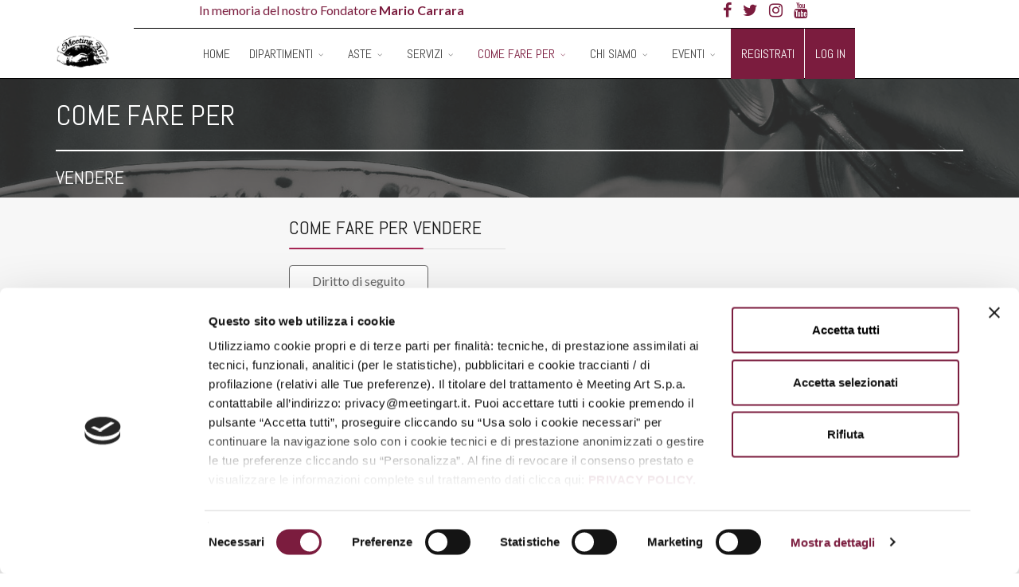

--- FILE ---
content_type: text/html; charset=utf-8
request_url: https://meetingart.it/come-fare-per/vendere.html
body_size: 66916
content:
<!DOCTYPE html>
<html xmlns="http://www.w3.org/1999/xhtml" xml:lang="it-it" lang="it-it" dir="ltr">
        <head>
     <script id="Cookiebot" src="https://consent.cookiebot.com/uc.js" data-cbid="481122dd-5ddb-4064-8181-80fe43863daa" data-blockingmode="auto" type="text/javascript"></script>


        <!-- Google tag (gtag.js) -->
        <script async src="https://www.googletagmanager.com/gtag/js?id=AW-11012101046"></script>
        
        <!-- Google GA4 (gtag.js) -->
        <script async src="https://www.googletagmanager.com/gtag/js?id=G-V4B6EQ324N"></script>
        
        
      <script>
              window.dataLayer = window.dataLayer || [];
              function gtag(){ dataLayer.push(arguments); }
            
              // Consenso predefinito negato
              gtag('consent', 'default', {
                'ad_storage': 'denied',
                'analytics_storage': 'denied',
                'functionality_storage': 'denied',
                'personalization_storage': 'denied',
                'security_storage': 'granted',
                'ad_user_data': 'denied',
                'ad_personalization': 'denied',
                'wait_for_update': 500
              });
            
              function updateConsentFromCookiebot(consent) {
                gtag('consent', 'update', {
                  'ad_storage': consent.marketing ? 'granted' : 'denied',
                  'analytics_storage': consent.statistics ? 'granted' : 'denied',
                  'functionality_storage': consent.preferences ? 'granted' : 'denied',
                  'personalization_storage': consent.preferences ? 'granted' : 'denied',
                  'security_storage': 'granted',
                  'ad_user_data': consent.marketing ? 'granted' : 'denied',
                  'ad_personalization': consent.marketing ? 'granted' : 'denied'
                });
            
                // Ora inizializza i tag Google SOLO dopo l'update
                gtag('js', new Date());
                gtag('config', 'G-V4B6EQ324N');
                gtag('config', 'AW-11012101046');
              }
            
              window.addEventListener('CookiebotOnConsentReady', function () {
                updateConsentFromCookiebot(Cookiebot.consents);
              });
            
              window.addEventListener('CookiebotOnConsentChanged', function () {
                updateConsentFromCookiebot(Cookiebot.consents);
              });
            </script>

     
      
            
        <meta http-equiv="X-UA-Compatible" content="IE=edge">
        <meta name="viewport" content="width=device-width, initial-scale=1">
            <link rel="icon" href="https://www.meetingart.it/images/favicon.ico">
        <link rel="icon" href="https://www.meetingart.it/images/favicon.png" sizes="96x96" type="image/png">

                <!-- head -->
        <base href="https://meetingart.it/come-fare-per/vendere.html" />
	<meta http-equiv="content-type" content="text/html; charset=utf-8" />
	<title>Vendere</title>
	<link href="/components/com_sppagebuilder/assets/css/font-awesome.min.css" rel="stylesheet" type="text/css" />
	<link href="/components/com_sppagebuilder/assets/css/animate.min.css" rel="stylesheet" type="text/css" />
	<link href="/components/com_sppagebuilder/assets/css/sppagebuilder.css" rel="stylesheet" type="text/css" />
	<link href="/components/com_sppagebuilder/assets/css/sppagecontainer.css" rel="stylesheet" type="text/css" />
	<link href="/components/com_sppagebuilder/assets/css/magnific-popup.css" rel="stylesheet" type="text/css" />
	<link href="/templates/meeting/sppagebuilder/addons/prettyphoto_modal/css/prettyPhoto.css" rel="stylesheet" type="text/css" />
	<link href="//fonts.googleapis.com/css?family=Lato:100,100italic,300,300italic,regular,italic,700,700italic,900,900italic&amp;subset=latin-ext" rel="stylesheet" type="text/css" />
	<link href="//fonts.googleapis.com/css?family=Abel:regular&amp;subset=latin" rel="stylesheet" type="text/css" />
	<link href="/templates/meeting/css/bootstrap.min.css" rel="stylesheet" type="text/css" />
	<link href="/templates/meeting/css/font-awesome.min.css" rel="stylesheet" type="text/css" />
	<link href="/templates/meeting/css/legacy.css" rel="stylesheet" type="text/css" />
	<link href="/templates/meeting/css/template.css" rel="stylesheet" type="text/css" />
	<link href="/templates/meeting/css/presets/preset1.css" rel="stylesheet" type="text/css" class="preset" />
	<link href="/plugins/system/helix3/assets/css/pagebuilder.css" rel="stylesheet" type="text/css" />
	<style type="text/css">
h3 {color:#7b1c3e;}.sp-page-builder .page-content #section-id-1564649837310{padding-top:3px;padding-right:0px;padding-bottom:2px;padding-left:0px;margin-top:0px;margin-right:0px;margin-bottom:0px;margin-left:0px;background-color:#6d1212;background-image:url(/images/2019/07/09/buy-sell.jpg);background-repeat:no-repeat;background-size:cover;background-attachment:scroll;background-position:0 0;}.sp-page-builder .page-content #section-id-1564649837310 > .sppb-row-overlay {background-color:rgba(58, 58, 58, 0.74)}.sp-page-builder .page-content #section-id-1564649837310 > .sppb-row-overlay {mix-blend-mode:normal;}#column-id-1564649837336{box-shadow:0 0 0 0 #fff;}#sppb-addon-1564649837337 {color:#ffffff;box-shadow:0 0 0 0 #ffffff;margin:0px 0px 0px 0px;}#sppb-addon-1564649837337 .sppb-addon-title {color:#ffffff;}@media (min-width:768px) and (max-width:991px) {#sppb-addon-1564649837337 {margin-top:0px;margin-right:0px;margin-bottom:20px;margin-left:0px;}}@media (max-width:767px) {#sppb-addon-1564649837337 {margin-top:0px;margin-right:0px;margin-bottom:10px;margin-left:0px;}}#sppb-addon-1564649837337 h3{color:#fff;}.sp-page-builder .page-content #section-id-1563545700895{padding-top:2px;padding-right:0px;padding-bottom:1px;padding-left:0px;margin-top:0px;margin-right:0px;margin-bottom:0px;margin-left:0px;background-color:#f7f7f7;}#column-id-1563545700894{box-shadow:0 0 0 0 #fff;}.sp-page-builder .page-content #section-id-1563549314803{padding:0px 0px 2px 0px;margin:0px 0px 0px 0px;}#column-id-1563549314804{box-shadow:0 0 0 0 #fff;}#sppb-addon-1563549973788 {box-shadow:0 0 0 0 #ffffff;margin:0px 0px0px;}@media (min-width:768px) and (max-width:991px) {#sppb-addon-1563549973788 {margin-top:0px;margin-right:0px;margin-bottom:20px;margin-left:0px;}}@media (max-width:767px) {#sppb-addon-1563549973788 {margin-top:0px;margin-right:0px;margin-bottom:10px;margin-left:0px;}}#column-id-1563549314809{box-shadow:0 0 0 0 #fff;}#sppb-addon-1563549487768 {box-shadow:0 0 0 0 #ffffff;margin:0px 0px 0px 0px;}@media (min-width:768px) and (max-width:991px) {#sppb-addon-1563549487768 {margin-top:0px;margin-right:0px;margin-bottom:20px;margin-left:0px;}}@media (max-width:767px) {#sppb-addon-1563549487768 {margin-top:0px;margin-right:0px;margin-bottom:10px;margin-left:0px;}}#sppb-addon-1563780457427 {box-shadow:0 0 0 0 #ffffff;margin:0px 0px 30px 0px;}@media (min-width:768px) and (max-width:991px) {#sppb-addon-1563780457427 {margin-top:0px;margin-right:0px;margin-bottom:20px;margin-left:0px;}}@media (max-width:767px) {#sppb-addon-1563780457427 {margin-top:0px;margin-right:0px;margin-bottom:10px;margin-left:0px;}}#sppb-addon-1563780531570 {box-shadow:0 0 0 0 #ffffff;margin:0px 0px 30px 0px;}@media (min-width:768px) and (max-width:991px) {#sppb-addon-1563780531570 {margin-top:0px;margin-right:0px;margin-bottom:20px;margin-left:0px;}}@media (max-width:767px) {#sppb-addon-1563780531570 {margin-top:0px;margin-right:0px;margin-bottom:10px;margin-left:0px;}}.sp-page-builder .page-content #section-id-1563545700903{padding:2px 0px 3px 0px;margin:0px 0px 0px 0px;}#column-id-1563545700902{box-shadow:0 0 0 0 #fff;}.sp-page-builder .page-content #section-id-1563550889975{padding:2px 0px 0px 0px;margin:0px 0px 0px 0px;}#column-id-1563550889976{box-shadow:0 0 0 0 #fff;}#sppb-addon-1563549365607 {box-shadow:0 0 0 0 #ffffff;margin:0px 0px 0px 0px;}@media (min-width:768px) and (max-width:991px) {#sppb-addon-1563549365607 {margin-top:0px;margin-right:0px;margin-bottom:20px;margin-left:0px;}}@media (max-width:767px) {#sppb-addon-1563549365607 {margin-top:0px;margin-right:0px;margin-bottom:10px;margin-left:0px;}}#sppb-addon-1569594717477 {box-shadow:0 0 0 0 #ffffff;margin:0px 0px 30px 0px;}@media (min-width:768px) and (max-width:991px) {#sppb-addon-1569594717477 {margin-top:0px;margin-right:0px;margin-bottom:20px;margin-left:0px;}}@media (max-width:767px) {#sppb-addon-1569594717477 {margin-top:0px;margin-right:0px;margin-bottom:10px;margin-left:0px;}}body.site {background-color:#ffffff;}body{font-family:Lato, sans-serif; font-size:16px; font-weight:normal; }h1{font-family:Abel, sans-serif; font-weight:normal; }h2{font-family:Abel, sans-serif; font-weight:normal; }h3{font-family:Lato, sans-serif; font-weight:100; }h4{font-family:Abel, sans-serif; font-weight:normal; }h5{font-family:Abel, sans-serif; font-weight:normal; }h6{font-family:Abel, sans-serif; font-weight:normal; }.sp-megamenu-parent{font-family:Abel, sans-serif; font-weight:normal; }#sp-top-bar{ background-color:#ffffff;color:#030303; }#sp-top-bar a{color:#b3b3b3;}#sp-top-bar a:hover{color:#d1d1d1;}#sp-header{ background-color:#303030;color:#f0f0f0; }#sp-header a{color:#ededed;}#sp-header a:hover{color:#ffffff;}#sp-bottom{ background-color:#ededed;color:#171717;padding:20px 0px; }#sp-footer{ background-color:#363839;color:#b0b0b0; }#sp-footer a{color:#d6d6d6;}#sp-footer a:hover{color:#f0f0f0;}.offcanvas-menu{}.offcanvas-menu ul li a{color: }.offcanvas-menu .offcanvas-inner .search input.inputbox{border-color: }#sp-header .top-search-wrapper .icon-top-wrapper,#sp-header .top-search-wrapper .icon-top-wrapper >i:before,.sp-megamenu-wrapper #offcanvas-toggler,#sp-header .modal-login-wrapper span,#sp-header .ap-my-account i.pe-7s-user,#sp-header .ap-my-account .info-text,#sp-header .mod-languages,.logo,#cart-menu,#cd-menu-trigger,.cd-cart,.cd-cart > i{height:60px;line-height:60px;}.total_products{top:calc(60px / 2 - 22px);}.transparent,.sticky-top{background:#ffffff;}#sp-header #sp-menu .sp-megamenu-parent >li >a,#sp-header #sp-menu .sp-megamenu-parent li .sp-dropdown >li >a,#sp-header .top-search-wrapper .icon-top-wrapper i,#sp-header #cd-menu-trigger i,#sp-header .cd-cart i,#sp-header .top-search-wrapper{color:#454545}#sp-header #sp-menu .sp-dropdown .sp-dropdown-inner{background:#ffffff}#sp-header #sp-menu .sp-dropdown .sp-dropdown-inner li.sp-menu-item >a,#sp-header #sp-menu .sp-dropdown .sp-dropdown-inner li.sp-menu-item.separator >a,#sp-header #sp-menu .sp-dropdown .sp-dropdown-inner li.sp-menu-item.separator >a:hover,#sp-header .sp-module-content ul li a,#sp-header .vm-menu .vm-title{color:#636363}#sp-header #sp-menu .sp-megamenu-parent >li.active>a,#sp-header #sp-menu .sp-megamenu-parent >li.current-item>a,#sp-header #sp-menu .sp-megamenu-parent >li.sp-has-child.active>a,#offcanvas-toggler >i,#offcanvas-toggler >i:hover{color:#7b1c3e}#sp-header #sp-menu .sp-megamenu-parent .sp-dropdown li.sp-menu-item.current-item>a,#sp-header #sp-menu .sp-megamenu-parent .sp-dropdown li.sp-menu-item.current-item.active>a,#sp-header #sp-menu .sp-megamenu-parent .sp-dropdown li.sp-menu-item.current-item.active:hover>a,#sp-header #sp-menu .sp-megamenu-parent .sp-dropdown li.sp-menu-item a:hover{color: #fff;background-color:#7b1c3e;}#sp-header.onepage .sp-megamenu-parent li.active a,#sp-header.onepage .sp-megamenu-parent li.active:first-child >a.page-scroll{color:#7b1c3e;border-bottom-color:#7b1c3e;}.sticky .logo,.sticky #cart-menu,.sticky #cd-menu-trigger,.sticky .cd-cart,.sticky .cd-cart >i,.sticky .menu-is-open >i,#sp-header.sticky .modal-login-wrapper span,#sp-header.sticky .ap-my-account i.pe-7s-user,#sp-header.sticky .ap-my-account .info-text,#sp-header.sticky .mod-languages,#sp-header.sticky .top-search-wrapper .icon-top-wrapper,#sp-header.sticky .top-search-wrapper .icon-top-wrapper >i:before,.sticky .sp-megamenu-wrapper > .sp-megamenu-parent >li >a,.sticky .sp-megamenu-wrapper #offcanvas-toggler,.sticky #sp-logo a.logo{ height:70px;line-height:70px; } .sticky .total_products{top: calc(70px / 2 - 22px);} .sticky .sticky__wrapper{background:#ffffff; height:70px; -webkit-animation-name:fade-in-down;animation-name:fade-in-down;}.sticky .sticky__wrapper .sp-sticky-logo {height:70px;}.sticky.onepage .sticky__wrapper,.sticky.white .sticky__wrapper,.sticky.transparent .sticky__wrapper{background:#ffffff;} #sp-header.sticky #sp-menu .sp-megamenu-wrapper .sp-megamenu-parent >li >a,#sp-header.sticky .top-search-wrapper,#sp-header.sticky .top-search-wrapper .icon-top-wrapper i,#sp-header.sticky #cd-menu-trigger i,#sp-header.sticky .cd-cart i{color:#5e5e5e;}#sp-header.sticky #sp-menu .sp-megamenu-wrapper .sp-megamenu-parent >li.active>a,#sp-header.sticky #sp-menu .sp-megamenu-wrapper .sp-megamenu-parent >li.current-item>a,#sp-header.sticky #sp-menu .sp-megamenu-wrapper .sp-megamenu-parent >li.sp-has-child.active>a,.sticky #offcanvas-toggler >i,.sticky #offcanvas-toggler >i:hover{color:#030303;} .sticky .logo, .sticky #cart-menu, .sticky #cd-menu-trigger, .sticky .cd-cart, .sticky .cd-cart >i, .sticky .menu-is-open >i, #sp-header.sticky .modal-login-wrapper span, #sp-header.sticky .ap-my-account i.pe-7s-user, #sp-header.sticky .ap-my-account .info-text, #sp-header.sticky .mod-languages, #sp-header.sticky .top-search-wrapper .icon-top-wrapper, #sp-header.sticky .top-search-wrapper .icon-top-wrapper >i:before, .sticky .sp-megamenu-wrapper > .sp-megamenu-parent >li >a, .sticky .sp-megamenu-wrapper #offcanvas-toggler, .sticky #sp-logo a.logo {
height:0px !important;
    line-height: 70px ! important;
}
blockquote {

    border-color: black;
        }
blockquote {

    padding: 10px 20px;
    margin: 0 0 20px;
    font-size: 16.5px;
    border-bottom: 1px solid #eee;
        border-bottom-color: rgb(238, 238, 238);

}

.sp-megamenu-parent {
    font-family: Abel, sans-serif;
    font-weight: normal;
    text-transform: uppercase;
    border-top: 1px solid black;
}
#sp-header, .transparent-wrapper {
    height: 90px;
    background: #ffffff;
    border-bottom: 1px black solid;
}
.evidenza {font-size: 130%; color: silver; padding-bottom:3px;"}
}
#sp-bottom {
    background-color: #ffffff;
    color: #171717;
    padding: 47px 0px;
    border-top: black solid 1px;
}
.riga {border:1px solid black}
.testo_ruotato {
/*browser basati Chrome, Safari...*/
-webkit-transform: rotate(-90deg);
/*Firefox*/
-moz-transform: rotate(-90deg);
/*Internet Explorer*/
filter: progid:DXImageTransform.Microsoft.BasicImage(rotation=3);

}
.red {color:white !important;background:#7b1c3e; padding:13px; margin: 0px 1px;}
.test-aste {float:left;}

.bx-wrapper {
    
    margin-bottom: 0px;
    
   
 
}
XC_1676
div.catItemHeader h3.catItemTitle {
    padding: 10px 0 4px 0;
    margin: 0;
    border-bottom: black 1px solid;
    width: 50%;
    font-size: 20px;
}

div.itemListCategory {
    background: none;
border-top: 0px;
border-left: 0px;
border-right: 0px;
    border-bottom: 1px solid #000 !important;
    border-radius: 0px;
    margin: 0 0 24px 0;
    padding: 8px;
}
span.catItemImage {
    display: block;
    text-align: center;
    margin: 0 0 8px 0;
    background: #efefef;
    border-bottom: black 1px solid;
    padding: 5px;
}
div.catItemView {
    margin-bottom: 48px;
    padding: 2% 5%;
    border-bottom: #7b1c3e dotted 1px;
    background: #fbfbfb;
}
/*sfondo aste
#sp-main-body {
    padding: 50px 0;
    background: #eaeaea;
}*/
.sp-megamenu-parent > li > a {
    display: inline-block;
    padding: 19px 12px;
    -webkit-transform: translateZ(0);
}
#sp-header, .transparent-wrapper {
    height: 64px;
    background: #ffffff;
    border-bottom: 1px black solid;
}
#sppb-addon-1567063086626 {
    box-shadow: 0 0 0 0 #ffffff;
    margin: 0px 24px 0px;
}
#sp-bottom {
    background-color: #ffffff;
    color: #171717;
    padding: 0px 0px;
    border-top: black solid 1px;
}
#sp-page-builder .sppb-section-title {
    margin-bottom: 7px;
    position: relative;
    z-index: 1;
}
span.itemImage img {
    max-width: 100%;
    height: auto;
    border: black solid 1px;
    padding: 1%;
    display: none;
}
#sp-page-builder .sppb-section-title .sppb-title-heading {
    margin-top: 0;
    font-size: 26px;
    line-height: 4px;
    margin-bottom: 14px;
    border: 0;
}
.alert-warning {
    color: #8a6d3b;
    background-color: #fcf8e3;
    border-color: #faebcc;
    display: none;
}
.piccolo {width:70%;}
#sppb-addon-1567504455916 .sppb-articles-carousel-meta-date {
    color: #ffffff;
    font-weight: 700;
    display: none;
}
#sppb-addon-1567504455926 .sppb-articles-carousel-meta-date {
    color: #ffffff;
    font-weight: 700;
    display: none;
}
.sppb-addon-articles-carousel .bx-wrapper .bx-pager.bx-default-pager a {
    width: 30px;
    height: 18px;
    border-radius: 100px;
    position: relative;
    overflow: hidden;
    transition: .35s;
}

.bx-wrapper .bx-pager.bx-default-pager a.active, .bx-wrapper .bx-pager.bx-default-pager a:focus, .bx-wrapper .bx-pager.bx-default-pager a:hover {
    background: #d2d2d2;
}

#offcanvas-toggler {float:left; padding-left:10px;}
.catItemTitle.sottotitolo {
    font-weight: 500;
    font-size: 20px;
    min-height: 49px;
    font-family: abel;
}
.catItemTitle.sessione {
    overflow: hidden;
    padding-left: 10px;
    font-size: 15px;
    font-weight: 300;
    line-height: 20px;
    font-family: abel;
}
.catItemTitle.sessione b {color:#7b1c3e;}
h3 {font-family:abel;}
.elenco_aste {
    float: right;
    background: #333;
    color: white;
    padding: 4px 10px;
    text-transform: uppercase;
    font-weight: 300;
    font-family: abel;
}
	</style>
	<script type="application/json" class="joomla-script-options new">{"csrf.token":"e9ef77d29563274254a8179d84865ce4","system.paths":{"root":"","base":""}}</script>
	<script src="/media/jui/js/jquery.min.js?8efc115d0203ba68eb01dec443fc9ea9" type="text/javascript"></script>
	<script src="/media/jui/js/jquery-noconflict.js?8efc115d0203ba68eb01dec443fc9ea9" type="text/javascript"></script>
	<script src="/media/jui/js/jquery-migrate.min.js?8efc115d0203ba68eb01dec443fc9ea9" type="text/javascript"></script>
	<script src="/components/com_sppagebuilder/assets/js/jquery.parallax.js" type="text/javascript"></script>
	<script src="/components/com_sppagebuilder/assets/js/sppagebuilder.js" type="text/javascript"></script>
	<script src="/components/com_sppagebuilder/assets/js/jquery.magnific-popup.min.js" type="text/javascript"></script>
	<script src="/templates/meeting/sppagebuilder/addons/prettyphoto_modal/js/jquery.prettyPhoto.js" type="text/javascript"></script>
	<script src="/templates/meeting/js/bootstrap.min.js" type="text/javascript"></script>
	<script src="/templates/meeting/js/SmoothScroll.js" type="text/javascript"></script>
	<script src="/templates/meeting/js/jquery.easing.min.js" type="text/javascript"></script>
	<script src="/templates/meeting/js/main.js" type="text/javascript"></script>
	<script src="/media/system/js/core.js?8efc115d0203ba68eb01dec443fc9ea9" type="text/javascript"></script>
	<script type="text/javascript">
;(function ($) {
	$.ajaxSetup({
		headers: {
			'X-CSRF-Token': Joomla.getOptions('csrf.token')
		}
	});
})(jQuery);jQuery(function($){$(document).ready(function(){$("#prettyphoto-modal-1563780457427").prettyPhoto({social_tools:false,theme:"sppb_prettyphoto",horizontal_padding:20,allow_resize:true,default_width:760,default_height:440})})});jQuery(function($){$(document).ready(function(){$("#prettyphoto-modal-1563780531570").prettyPhoto({social_tools:false,theme:"sppb_prettyphoto",horizontal_padding:20,allow_resize:true,default_width:760,default_height:440})})});var sp_preloader = "0";var sp_offanimation = "default";var stickyHeaderVar = "1";var stickyHeaderAppearPoint = 250;
	</script>
	<meta property="og:title" content="Vendere" />
	<meta property="og:type" content="website" />
	<meta property="og:url" content="https://meetingart.it/come-fare-per/vendere.html" />
	<meta property="og:site_name" content="Casa delle aste Meeting Art" />
	<meta name="twitter:card" content="summary" />
	<meta name="twitter:site" content="Casa delle aste Meeting Art" />

                        <script type="text/javascript" src="/scripts/scripts.js"></script>
            
           
            
            
<script type="text/javascript" src="https://cdn.weglot.com/weglot.min.js"></script>
<script>
    Weglot.initialize({
        api_key: 'wg_615083bb808d6879a1955b638aa500196',
	   switchers: [{
           // Same as button_style at root
           button_style: {
               full_name: false,
               with_name: true,
               is_dropdown: true,
               with_flags: true,
               flag_type: "circle",
               invert_flags: false
           },
           // Move switcher somewhere in the page
           location: {
               target: "#sp-top-destra", // You'll probably have to change it (see the step below in order to find the correct CSS selector)
               sibling: null
           }
       }
   ]
   });
 
</script>   

<!-- Meta Pixel Code -->
<script>!function(e,t,n,c,o,a,f){e.fbq||(o=e.fbq=function(){o.callMethod?o.callMethod.apply(o,arguments):o.queue.push(arguments)},e._fbq||(e._fbq=o),(o.push=o).loaded=!0,o.version="2.0",o.queue=[],(a=t.createElement(n)).async=!0,a.src="https://connect.facebook.net/en_US/fbevents.js",(f=t.getElementsByTagName(n)[0]).parentNode.insertBefore(a,f))}(window,document,"script"),fbq("init","642421333124448"),fbq("track","PageView")</script><noscript><img height="1" width="1" style="display:none" src="https://www.facebook.com/tr?id=642421333124448&ev=PageView&noscript=1"></noscript>
<!-- End Meta Pixel Code -->
            
         
<!-- Google GA4 (gtag.js) -->
<!--
<script>
  window.dataLayer = window.dataLayer || [];
  function gtag(){dataLayer.push(arguments);}
  gtag('js', new Date());

  gtag('config', 'G-V4B6EQ324N');
</script>
<!-- END GA4 -->

<!-- TAG MANAGER -->
<!--
<script>
  window.dataLayer = window.dataLayer || [];
  function gtag(){dataLayer.push(arguments);}
  gtag('js', new Date());

  gtag('config', 'AW-11012101046');
</script>
<!-- END TAG MANAGER -->



    </head>


    
    <body class="site com-sppagebuilder view-page no-layout no-task itemid-163 it-it ltr sticky-header layout-fluid off-canvas-menu-init">
    
    	        <div class="body-wrapper off-canvas-menu-wrap">
            <div class="body-innerwrapper body_innerwrapper_overflow">
    			<section id="sp-top-bar"><div class="container"><div class="row"><div id="sp-top2" class="col-sm-12 col-md-12"><div class="sp-column"><div class="sp-module  carrara"><div class="sp-module-content">

<div class="custom carrara"  >
	<p style="padding-left: 180px;"><span style="color: #7b1c3e;"><a style="color: #7b1c3e;" href="/in-memoria-del-nostro-presidente-mario-carrara.html">In memoria del nostro Fondatore<strong> Mario Carrara</strong></a></span></p></div>
</div></div><ul class="social-icons"><li><a target="_blank" href="https://www.facebook.com/MeetingArt"><i class="fa fa-facebook"></i></a></li><li><a target="_blank" href="https://twitter.com/meetingartspa"><i class="fa fa-twitter"></i></a></li><li ><a target="_blank" href="https://www.instagram.com/meeting_art_spa/"><i class="fa fa-instagram"></i></a></li><li><a target="_blank" href="https://www.youtube.com/channel/UCH3U78tkNkh1hzNhMcZu1HA"><i class="fa fa-youtube"></i></a></li></ul></div></div></div></div></section><header id="sp-header" class="flex"><div class="container"><div class="row"><div id="sp-logo" class="col-xs-9 col-sm-10 col-md-1"><div class="sp-column"><a class="logo" href="/"><img class="sp-default-logo hidden-xs" src="/images/logo_MEETINGART.png" alt="Casa delle aste Meeting Art"><img class="sp-retina-logo hidden-xs" src="/images/logo_MEETINGART.png" alt="Casa delle aste Meeting Art"><img class="sp-default-logo visible-xs-block" src="/images/logo_MEETINGART.png" alt="Casa delle aste Meeting Art"></a></div></div><div id="sp-menu" class="col-xs-1 col-sm-1 col-md-9"><div class="sp-column">			<div class="sp-megamenu-wrapper">
				<a id="offcanvas-toggler" class="visible-sm visible-xs" href="#" aria-label="Menu"><i class="fa fa-bars" aria-hidden="true" title="Menu"></i></a>
				<ul class="sp-megamenu-parent menu-fade-down-fade-up hidden-sm hidden-xs"><li class="sp-menu-item"></li><li class="sp-menu-item"></li><li class="sp-menu-item"></li><li class="sp-menu-item"></li><li class="sp-menu-item"></li><li class="sp-menu-item"><a  href="/"  >Home</a></li><li class="sp-menu-item sp-has-child"><a  href="javascript:void(0);"  >Dipartimenti</a><div class="sp-dropdown sp-dropdown-main sp-menu-right" style="width: 240px;"><div class="sp-dropdown-inner"><ul class="sp-dropdown-items"><li class="sp-menu-item"><a  href="/arte-moderna.html"  ><img src="/images/STAFF/risorsa-20.png" alt="Arte contemporanea" /><span class="image-title">Arte contemporanea</span> </a></li><li class="sp-menu-item"><a  href="/gioielli.html"  ><img src="/images/STAFF/risorsa-22.png" alt="Gioielli" /><span class="image-title">Gioielli</span> </a></li><li class="sp-menu-item"><a  href="/orologi.html"  ><img src="/images/STAFF/risorsa-44x.png" alt="Orologi" /><span class="image-title">Orologi</span> </a></li><li class="sp-menu-item"><a  href="/ottocento.html"  ><img src="https://meetingart.it/images/2019/09/12/risorsa-23.png" alt="Ottocento" /><span class="image-title">Ottocento</span> </a></li><li class="sp-menu-item"><a  href="/antiquariato.html"  ><img src="/images/STAFF/risorsa-26.png" alt="Antiquariato" /><span class="image-title">Antiquariato</span> </a></li><li class="sp-menu-item"><a  href="/tappeti.html"  ><img src="/images/STAFF/risorsa-31.png" alt="Tappeti" /><span class="image-title">Tappeti</span> </a></li><li class="sp-menu-item"><a  href="/vini-e-distillati.html"  ><img src="/images/STAFF/glass-with-wine.png" alt="Vini e distillati" /><span class="image-title">Vini e distillati</span> </a></li><li class="sp-menu-item"><a  href="/luxury.html"  ><img src="/images/STAFF/luxury.png" alt="Luxury" /><span class="image-title">Luxury</span> </a></li></ul></div></div></li><li class="sp-menu-item sp-has-child"><a  href="javascript:void(0);"  >Aste</a><div class="sp-dropdown sp-dropdown-main sp-menu-right" style="width: 240px;"><div class="sp-dropdown-inner"><ul class="sp-dropdown-items"><li class="sp-menu-item"><a  href="/aste/calendario-aste.html"  >Calendario aste</a></li><li class="sp-menu-item"><a  href="/aste/aste-on-demand.html"  >Aste on Demand</a></li><li class="sp-menu-item"><a  href="/aste/aste-senza-catalogo.html"  >Aste solo online</a></li><li class="sp-menu-item"><a  href="/aste/risultati-d-asta.html"  >Risultati d'asta</a></li><li class="sp-menu-item"><a  href="/aste/lotti-invenduti.html"  >Lotti invenduti</a></li><li class="sp-menu-item"><a  href="/aste/aste-in-diretta.html"  >STREAMING - TV</a></li></ul></div></div></li><li class="sp-menu-item sp-has-child"><a  href="javascript:void(0);"  >Servizi</a><div class="sp-dropdown sp-dropdown-main sp-menu-right" style="width: 240px;"><div class="sp-dropdown-inner"><ul class="sp-dropdown-items"><li class="sp-menu-item"><a  href="/servizi/private-sales.html"  >Private sales</a></li><li class="sp-menu-item"><a  href="/servizi/non-svendere-ma-vendi-all-asta.html"  >Non svendere ma vendi all'asta</a></li><li class="sp-menu-item"><a  href="/servizi/dilazione-di-pagamento.html"  >Dilazione di pagamento</a></li><li class="sp-menu-item"><a  href="/servizi/compra-subito.html"  >Compra subito</a></li><li class="sp-menu-item"><a  href="/servizi/libreria-meetingart.html"  >Libreria MeetingArt </a></li><li class="sp-menu-item"></li></ul></div></div></li><li class="sp-menu-item sp-has-child active"><a  href="javascript:void(0);"  >Come fare per</a><div class="sp-dropdown sp-dropdown-main sp-menu-right" style="width: 240px;"><div class="sp-dropdown-inner"><ul class="sp-dropdown-items"><li class="sp-menu-item"><a  href="/come-fare-per/registrarsi.html"  >Registrarsi</a></li><li class="sp-menu-item"><a  href="/modulistica.html"  >Modulistica</a></li><li class="sp-menu-item current-item active"><a  href="/come-fare-per/vendere.html"  >Vendere</a></li><li class="sp-menu-item"><a  href="/come-fare-per/acquistare.html"  >Acquistare</a></li><li class="sp-menu-item"><a  href="/come-fare-per/abbonarsi.html"  >Abbonarsi</a></li><li class="sp-menu-item"><a  href="/come-fare-per/fare-offerte.html"  >Fare offerte</a></li><li class="sp-menu-item"><a  href="/come-fare-per/datibancari.html"  >DATI BANCARI</a></li><li class="sp-menu-item"><a  href="/come-fare-per/faq.html"  >FAQ</a></li></ul></div></div></li><li class="sp-menu-item sp-has-child"><a  href="javascript:void(0);"  >Chi siamo</a><div class="sp-dropdown sp-dropdown-main sp-menu-right" style="width: 240px;"><div class="sp-dropdown-inner"><ul class="sp-dropdown-items"><li class="sp-menu-item"><a  href="/chi-siamo/la-nostra-storia.html"  >La nostra storia</a></li><li class="sp-menu-item"><a  href="/chi-siamo/contatti.html"  >Contatti</a></li><li class="sp-menu-item"><a  href="/chi-siamo/esperti-e-consulenti.html"  >STAFF</a></li><li class="sp-menu-item"><a  href="/chi-siamo/orario-ed-esposizioni.html"  >Orario ed esposizioni</a></li><li class="sp-menu-item"><a  href="/chi-siamo/dove-siamo.html"  >Dove siamo</a></li></ul></div></div></li><li class="sp-menu-item sp-has-child"><a  href="javascript:void(0);"  >Eventi</a><div class="sp-dropdown sp-dropdown-main sp-menu-right" style="width: 240px;"><div class="sp-dropdown-inner"><ul class="sp-dropdown-items"><li class="sp-menu-item"><a  href="/eventi/libro.html"  >L'incanto è un arte</a></li><li class="sp-menu-item"><a  href="/eventi/anniversario.html"  >45° Anniversario</a></li></ul></div></div></li><li class="sp-menu-item red"><a class="red" href="https://www.meetingart.it/come-fare-per/registrarsi.html" rel="noopener noreferrer" target="_blank" >Registrati</a></li><li class="sp-menu-item red"><a class="red" href="http://www.offerte.meetingart.it:7778/meeting01/Web.Login" rel="noopener noreferrer" target="_blank" >Log in</a></li></ul>			</div>
		</div></div><div id="sp-top-destra" class="col-sm-2 col-md-2"><div class="sp-column"><div class="sp-module "><div class="sp-module-content"><div class="mod-sppagebuilder  sp-page-builder" data-module_id="131">
	<div class="page-content">
		<div id="section-id-1567063070917" class="sppb-section  sppb-hidden-sm sppb-hidden-xs " ><div class="sppb-container-inner"><div class="sppb-row"><div class="sppb-col-md-6" id="column-wrap-id-1567063070915"><div id="column-id-1567063070915" class="sppb-column" ><div class="sppb-column-addons"><div id="sppb-addon-1567063086626" class="clearfix" ><style type="text/css">#sppb-addon-1567063086626 {
	box-shadow: 0 0 0 0 #ffffff;
margin:0px 0px  0px;}
@media (min-width: 768px) and (max-width: 991px) {#sppb-addon-1567063086626 {margin-top: 0px;margin-right: 0px;margin-bottom: 20px;margin-left: 0px;}}@media (max-width: 767px) {#sppb-addon-1567063086626 {margin-top: 0px;margin-right: 0px;margin-bottom: 10px;margin-left: 0px;}}</style></div></div></div></div><div class="sppb-col-md-6" id="column-wrap-id-1567063070916"><div id="column-id-1567063070916" class="sppb-column" ><div class="sppb-column-addons"></div></div></div></div></div></div><style type="text/css">.sp-page-builder .page-content #section-id-1567063070917{padding-top:0px;padding-right:0px;padding-left:0px;margin-top:0px;margin-right:0px;margin-bottom:0px;margin-left:0px;}#column-id-1567063070915{box-shadow:0 0 0 0 #fff;}#column-id-1567063070916{box-shadow:0 0 0 0 #fff;}</style>	</div>
</div></div></div></div></div></div></div></header><section id="sp-page-title"><div class="row"><div id="sp-title" class="col-sm-12 col-md-12"><div class="sp-column"></div></div></div></section><section id="sp-main-body"><div class="row"><div id="sp-component" class="col-sm-12 col-md-12"><div class="sp-column "><div id="system-message-container">
	</div>

<div id="sp-page-builder" class="sp-page-builder  page-11">

	
	<div class="page-content">
				<section id="section-id-1564649837310" class="sppb-section  " ><div class="sppb-row-overlay"></div><div class="sppb-row-container"><div class="sppb-row"><div class="sppb-col-md-12" id="column-wrap-id-1564649837336"><div id="column-id-1564649837336" class="sppb-column" ><div class="sppb-column-addons"><div id="sppb-addon-1564649837337" class="clearfix" ><div class="sppb-addon sppb-addon-text-block  "><h1 class="sppb-addon-title">
COME FARE PER<hr style="border: solid white 1px;" /></h1><div class="sppb-addon-content"><h3>VENDERE</h3></div></div></div></div></div></div></div></div></section><section id="section-id-1563545700895" class="sppb-section  " ><div class="sppb-row-container"><div class="sppb-row"><div class="sppb-col-md-12" id="column-wrap-id-1563545700894"><div id="column-id-1563545700894" class="sppb-column" ><div class="sppb-column-addons"><div id="section-id-1563549314803" class="sppb-section  " ><div class="sppb-container-inner"><div class="sppb-row"><div class="sppb-col-md-3" id="column-wrap-id-1563549314804"><div id="column-id-1563549314804" class="sppb-column" ><div class="sppb-column-addons"><div id="sppb-addon-1563549973788" class="clearfix" ><div class="sppb-addon sppb-addon-single-image sppb-text-center"><div class="sppb-addon-content"><div class="sppb-addon-single-image-container"><img class="lazyload sppb-img-responsive" src="[data-uri]" data-src="https://meetingart.it/images/banners/risorsa-94x.png" alt="Image" data-expand="-5"></div></div></div></div></div></div></div><div class="sppb-col-md-9" id="column-wrap-id-1563549314809"><div id="column-id-1563549314809" class="sppb-column" ><div class="sppb-column-addons"><div id="sppb-addon-1563549487768" class="clearfix" ><div class="sppb-addon sppb-addon-text-block  "><h3 class="sppb-addon-title">COME FARE PER VENDERE</h3><div class="sppb-addon-content"></div></div></div><div id="sppb-addon-1563780457427" class="clearfix" ><div id="prettyphoto-modal-1563780457427-content" style="display: none;"><div class="sppb-addon-modal-content clearfix"><p style="text-align: justify;"><strong>DDS: Diritto di seguito (droit de suite) Dlgs n.118 del 13/02/2006 in vigore dal 9 Aprile 2006</strong> in Italia (Avvertenza: la legge n. 34 del 25 febbraio 2008 (G.U., supplemento ordinario, n. 56 del 6 marzo 2008), all’art. 11 modifica l’art 150 della legge sul diritto d’autore (n. 633/41), prevedendo una diversa modalità di computo del diritto). La nuova normativa è applicabile dalle vendite effettuate dal 21 marzo 2008 in poi., ossia il diritto dell’autore (vivente o deceduto da meno di 70 anni) di opere di arti figurative e di manoscritti a percepire una percentuale sul prezzo di vendita degli originali delle proprie opere in occasione delle Vendite successive alla prima. <br />Tale diritto sarà a carico del Venditore e sarà calcolato sul prezzo di aggiudicazione uguale o superiore ai <strong>3.000,00 Euro</strong>. <br />Tale diritto non potrà comunque essere superiore ai 12.500,00 Euro per ciascun Lotto.</p>
<table style="width: 590px;" border="0" cellspacing="0" cellpadding="0">
<tbody>
<tr>
<td class="testiG11px" align="left" valign="top">
<div align="justify"><br />
<table style="width: 100%;" border="0" cellspacing="0" cellpadding="0" align="left">
<tbody>
<tr>
<td align="left" valign="middle" bgcolor="#f7f7f7" width="10%" height="18">  <strong>4%</strong></td>
<td align="left" valign="middle" bgcolor="#f7f7f7" width="90%">  per la parte del prezzo fino ai 50.000,00 Euro</td>
</tr>
<tr>
<td colspan="2" align="left" valign="top" width="100%" height="5"> </td>
</tr>
<tr>
<td align="left" valign="middle" bgcolor="#efefef" width="10%" height="18">  <strong>3%</strong></td>
<td align="left" valign="middle" bgcolor="#efefef" width="90%">  per la parte del prezzo compresa tra i 50.000,01 e 200.000,00 Euro</td>
</tr>
<tr>
<td colspan="2" align="left" valign="top" width="100%" height="5"> </td>
</tr>
<tr>
<td align="left" valign="middle" bgcolor="#f7f7f7" width="10%" height="18">  <strong>1%</strong></td>
<td align="left" valign="middle" bgcolor="#f7f7f7" width="90%">  per la parte del prezzo compresa tra i 200.000,01 e 350.000,00 Euro</td>
</tr>
<tr>
<td colspan="2" align="left" valign="top" width="100%" height="5"> </td>
</tr>
<tr>
<td align="left" valign="middle" bgcolor="#efefef" width="10%" height="18">  <strong>0,5%</strong></td>
<td align="left" valign="middle" bgcolor="#efefef" width="90%">  per la parte del prezzo compresa tra i 350.000,01 e 500.000,00 Euro</td>
</tr>
<tr>
<td colspan="2" align="left" valign="top" width="100%" height="5"> </td>
</tr>
<tr>
<td align="left" valign="middle" bgcolor="#f7f7f7" width="10%" height="18">  <strong>0,25%</strong></td>
<td align="left" valign="middle" bgcolor="#f7f7f7" width="90%">  per la parte del prezzo oltre i 500.000,00 Euro</td>
</tr>
<tr>
<td colspan="2" align="left" valign="top" width="100%" height="5"> </td>
</tr>
</tbody>
</table>
</div>
</td>
</tr>
</tbody>
</table>
<p>Il diritto di seguito addebitato al Venditore sarà versato dalla Meeting Art Spa alla SIAE in base a quanto stabilito dalla legge.<br /><br /> <br /> Per ulteriori informazioni rivolgersi alla<strong> Casa delle Aste Meeting Art S.p.A.</strong> Corso Adda, <br /> 7-11 - 13100 Vercelli <strong>T.</strong> +39 0161 2291 | <strong>F.</strong> +39 0161 229327</p></div></div><div class=" sppb-text-left"><a class="sppb-btn  sppb-btn-default sppb-btn-rounded sppb-btn-flat sppb-modal-selector" href="#prettyphoto-modal-1563780457427-content" id="prettyphoto-modal-1563780457427">Diritto di seguito </a></div></div><div id="sppb-addon-1563780531570" class="clearfix" ><div id="prettyphoto-modal-1563780531570-content" style="display: none;"><div class="sppb-addon-modal-content clearfix"><p>Le vendite effettuate da Meeting Art in virtù di rapporti di commissione stipulati con privati consumatori o con soggetti IVA, che operano nel regime del Margine, sono assoggettate al regime del Margine, sancito dall'art. 40 bis D.L. 41/95. <br /><br />Per tali vendite Meeting Art non applicherà nè l'IVA sui servizi resi al compratore, nè l'IVA sul prezzo di aggiudicazione. <br /><br />Tale regime IVA non si applica alle vendite di beni provenienti da soggetti IVA che abbiano già detratto l'imposta all'atto dell'acquisto. <br /><br />Tali soggetti dovranno comunicarlo a Meeting Art al momento del deposito e in caso di vendita dovranno emettere regolare fattura il cui importo sarà pari all'aggiudicazione e l'imponibile sarà uguale all'aggiudicazione scorporata del 22%.</p>
<div align="justify"><br /> Per ulteriori informazioni rivolgersi alla<strong> Casa delle Aste Meeting Art S.p.A.</strong> Corso Adda, <br /> 7-11 - 13100 Vercelli <strong>T.</strong> +39 0161 2291 | <strong>F.</strong> +39 0161 229327</div></div></div><div class=" sppb-text-left"><a class="sppb-btn  sppb-btn-default sppb-btn-rounded sppb-btn-flat sppb-modal-selector" href="#prettyphoto-modal-1563780531570-content" id="prettyphoto-modal-1563780531570">Regime IVA </a></div></div></div></div></div></div></div></div></div></div></div></div></div></section><section id="section-id-1563545700903" class="sppb-section  " ><div class="sppb-row-container"><div class="sppb-row"><div class="sppb-col-md-12" id="column-wrap-id-1563545700902"><div id="column-id-1563545700902" class="sppb-column" ><div class="sppb-column-addons"><div id="section-id-1563550889975" class="sppb-section  sppb-section-content-center" ><div class="sppb-container-inner"><div class="sppb-row sppb-align-center"><div class="sppb-col-md-12" id="column-wrap-id-1563550889976"><div id="column-id-1563550889976" class="sppb-column" ><div class="sppb-column-addons"><div id="sppb-addon-1563549365607" class="clearfix" ><div class="sppb-addon sppb-addon-text-block  "><h1 class="sppb-addon-title">Informazioni utili per vendere
<hr style="border: solid black 1px;" /></h1><div class="sppb-addon-content"></div></div></div></div></div></div></div></div></div><div id="sppb-addon-1569594717477" class="clearfix" ><div class="sppb-addon sppb-addon-text-block  "><div class="sppb-addon-content"><h3 style="text-align: left;">DURATA DEL MANDATO A VENDERE E TERMINI</h3>
<p style="text-align: justify;">Il mandato a vendere ha una durata di anni 1 ed è rinnovato tacitamente, la risoluzione del contratto dovrà avvenire tramite lettera raccomandata con ricevuta di ritorno entro trenta giorni dalla scadenza. Il termine di un anno potrà, tuttavia, essere ulteriormente prorogato in caso di ritardo nella messa in vendita del bene per cause non imputabili a Meeting Art. Nell’esecuzione del mandato a vendere, Meeting Art si riserva la facoltà di decidere: <br />(a) le modalità con cui un lotto viene offerto in vendita; <br />(b) la descrizione e l'illustrazione dell’opera nel catalogo o le eventuali relazioni sulle sue condizioni; <br />(c) la data e il luogo dell'asta/e; <br />(d) di consultare esperti o restauratori di propria scelta e di fare effettuare esami o analisi in relazione all’opera, prima o dopo la vendita. <br />Si precisa che ogni stima fornita dalla casa d’aste, scritta o orale, rappresenta un'opinione meramente indicativa. Il mandante non potrà dunque fare affidamento su una stima come previsione del prezzo di vendita. Meeting Art si riserva in ogni caso la facoltà di modificare, in ogni momento ed a propria discrezione, ogni stima che abbia fornito. Inoltre, ogni rappresentazione, scritta o orale (incluse quelle pubblicate su ogni catalogo), relazione, guida o stima, relative ad ogni caratteristica o qualità dell’opera, incluso il prezzo o il valore, costituiscono mere opinioni e possono essere modificate prima che l’opera sia offerta in vendita, incluso il periodo in cui il lotto è esposto al pubblico. Pertanto, né Meeting Art, né i suoi dipendenti o consulenti saranno responsabili di errori od omissioni contenuti nelle sopra citate rappresentazioni.</p>
<h3 style="text-align: left;">SPESE A CARICO DI MEETING ART</h3>
<p>Meeting Art assorbirà tutte le spese relative alla organizzazione, alla pubblicità, alla stampa ed alla diffusione del catalogo d’asta.</p>
<h3 style="text-align: left;">SPESE A CARICO DEL MANDANTE</h3>
<p>a) Costi di trasporto e consegna dei lotti presso la sede di Meeting Art. <br />b) Assicurazione incendio e furto 1% da calcolarsi sul prezzo di riserva con un minimo di 10 €. <br />c) Commissione del 30% calcolata sul Prezzo di Aggiudicazione fino ad € 999,00 e del 15% oltre tale importo. <br />d) Spese sostenute da Meeting Art in nome e per conto del Mandante e spese per operazioni bancarie ai tassi correnti. <br />e) DDS: Diritto di Seguito (Droit de Suite) Dlgs n.118 del 13/02/2006, in vigore dal 9 aprile 2006 in Italia, ossia il diritto dell'autore (vivente o deceduto da meno di 70 anni) di opere di arti figurative e di manoscritti a percepire una percentuale sul prezzo di vendita degli originali delle proprie opere in occasione delle vendite successive alla prima. Avvertenza: la legge n. 34 del 25 febbraio 2008 (G.U., supplemento ordinario, n. 56 del 6 marzo 2008), all’art. 11 modifica l’art 150 della legge sul diritto d’autore (n. 633/41), prevedendo una diversa modalità di computo del diritto. La nuova normativa è applicabile dalle vendite effettuate dal 21 marzo 2008 in poi. Tale diritto sarà a carico del Venditore e sarà calcolato sul prezzo di aggiudicazione o di vendita uguale o superiore ai 3.000€ e non potrà in ogni caso essere superiore ai 12.500€ per ciascun Lotto. L'importo del diritto da corrispondere è così determinato: 4% per vendite fino a 50.000€, 3% per la parte di vendita compresa tra 50.000,01 e 200.000€, 1% per la parte di vendita compresa tra 200.000,01 e 350.000€, 0,50% per la parte di vendita compresa tra 350.000,01 e 500.000€, 0,25% sul prezzo di vendita oltre i 500.000€. Il diritto di seguito addebitato al Venditore sarà versato dalla Meeting Art alla S.I.A.E. in base a quanto stabilito dalla Legge.</p>
<h3>GARANZIE D'AUTENTICITA', DI PROPRIETA' E CONSENSO ALLA CESSIONE</h3>
<p>Il Mandante garantisce implicitamente a Meeting Art ed al compratore di essere il vero proprietario o di essere autorizzato a vendere il bene in questione dal proprietario e di poter legalmente trasferire il bene ed il relativo diritto di proprietà libero da rivendicazioni da parte di terzi, da ipoteche e da diritti di ritenzione; garantisce inoltre che il bene non è oggetto di rivendicazione da parte del Governo o di Autorità Statali o Locali e di aver fornito alla Meeting Art tutte le informazioni in suo possesso relativamente alla provenienza del bene, il Mandante si impegna ad indennizzare la Meeting Art, i suoi funzionari, agenti e il compratore per qualsiasi perdita o danno sofferti da ciascuno in conseguenza di inadempienza a quanto indicato sopra. Garantisce altresì di aver rispettato le norme vigenti per l’importazione o l’esportazione dei Lotti. Si assume tutte le responsabilità relative all’autenticità e ad eventuali plagi. Dà consenso alla cessione, sollevando Meeting Art, per qualsiasi pretesa che l’autore dovesse avanzare sull’opera. Il mandante si impegna a manlevare e tenere indenne la casa d’aste da qualsiasi richiesta, pretesa, reclamo e/o azione, di qualsivoglia natura, avanzata da terzi, compreso l’acquirente dell’opera, in dipendenza, tra l’altro, della erroneità, non veridicità e/o parzialità (anche solo presunte) delle informazioni dichiarazioni e garanzie rilasciate alla casa d’aste; indipendentemente dall’ipotesi in cui l’acquirente promuova eventualmente un giudizio nei confronti della casa d’aste, quest’ultima è autorizzata a svelare l’identità del mandante anche prima e non appena sia a conoscenza delle pretese dell’acquirente ed indipendentemente dalla loro fondatezza. Il mandante dichiara altresì che non esistono limitazioni al diritto di riprodurre l’opera ovvero di aver già acquisito ogni più opportuna autorizzazione a tale riguardo, manlevando in ogni caso la casa d’aste da qualsiasi pretesa e/o azione di terzi con riferimento alla eventuale realizzazione e/o utilizzo delle immagini dell’opera.</p>
<h3>RISERVE</h3>
<p>Agli oggetti affidati è attribuito un prezzo di riserva in euro (€), prezzo di battuta minimo a cui il lotto può essere considerato venduto. Meeting Art potrà a suo giudizio vendere ad un prezzo di battuta inferiore alla riserva, in questo caso, sarà garantito al venditore il prezzo di riserva. Il venditore non potrà fare offerte o incaricare terzi di offrire per suo conto. Qualora accadesse Meeting Art non si assumerà nessuna responsabilità.</p>
<h3 style="text-align: left;">AUTORIZZAZIONE A DEDURRE COMMISSIONI DEL MANDANTE E SPESE</h3>
<p>Il Mandante autorizza Meeting Art a dedurre le commissioni al “tasso stabilito” e le “spese” (vedi punto 3) dal prezzo di aggiudicazione.</p>
<h3 style="text-align: left;">RISCHIO DI PERDITA O DANNO</h3>
<p style="text-align: justify;">Salvo il caso di dolo o colpa grave, Meeting Art non è responsabile per la perdita o il danneggiamento causati alle cornici o al vetro che contengono e/o coprono stampe, dipinti o altre opere (a meno che la cornice o il vetro non costituiscano l’opera venduta all'asta). In nessun caso, la casa d’aste è responsabile per la perdita o il danneggiamento verificatisi a seguito di un qualsiasi intervento (compresi interventi di restauro, interventi sulle cornici e interventi di pulitura) da parte di esperti indipendenti incaricati dalla casa d’aste con il consenso del mandante o per la perdita o il danneggiamento causati o derivanti, direttamente o indirettamente, da: <br />a) cambiamenti di umidità o temperatura; <br />b) normale usura o graduale deterioramento derivanti da interventi sul bene e/o da vizi o difetti occulti (inclusi i tarli); <br />c) errori di trattamento. <br />Qualora non fossero stati presi accordi differenti, Meeting Art si assumerà il rischio di perdite o danni al bene ad essa consegnato o comunque sotto il suo controllo per la vendita, fino al passaggio di proprietà, o al ritiro dello stesso da parte del mandante. In tal caso la responsabilità di Meeting Art per perdite o danni al bene non sarà superiore al prezzo di riserva detratte le commissioni, l’assicurazione e le spese sostenute in nome e per conto del Mandante. In nessun caso Meeting Art non sarà responsabile per rotture di vetri o cornici delle opere.</p>
<h3>RISOLUZIONE DELLA VENDITA</h3>
Qualora il contratto di vendita dell’opera, per una qualsiasi causa, divenga inefficace, sia risolto, sia annullato, o sia dichiarato nullo e la casa d’aste debba conseguentemente rimborsare all’acquirente, in tutto o in parte, il prezzo di aggiudicazione e la commissione d’acquisto pagati da quest'ultimo, il mandante si impegna a restituire a Meeting Art la somma che quest’ultima gli ha corrisposto per la vendita dell’opera, salvo, in ogni caso, il diritto della casa d’aste al risarcimento dei danni eventualmente subiti. Qualora, pertanto, il compratore richiedesse di risolvere la vendita e gli esperti incaricati all’esame del pezzo contestato confermano che la contestazione del compratore è giustificata Meeting Art è autorizzata a considerare risolta la vendita e a rifondere al compratore la cifra pagata a Meeting Art per il pezzo in questione, il Mandante si impegna in tal caso a restituire a Meeting Art i proventi della vendita pagati loro da Meeting Art per l’oggetto contestato, all’atto della restituzione della somma comprensiva delle spese sostenute da Meeting Art per la risoluzione della vendita, Meeting Art restituirà l’oggetto al Mandante.<br />
<h3 style="text-align: justify;">PAGAMENTO</h3>
Meeting Art corrisponderà al Mandante un importo pari al prezzo di Aggiudicazione deducendo commissione e spese dopo 30 giorni lavorativi dalla data del termine dell’asta a mezzo bonifico bancario o assegno da ritirare presso gli uffici della Meeting Art. Qualora il Compratore effettui il pagamento dovuto in ritardo, Meeting Art corrisponderà il pagamento al cliente entro 5 giorni successivi alla data di ricevimento del pagamento dell’acquirente. Qualora invece non pervenisse il pagamento da parte del Compratore entro 30 giorni lavorativi dalla data del termine dell’asta e Meeting Art volesse corrispondere ugualmente i proventi di vendita al Mandante, il diritto di proprietà dei lotti passerà a Meeting Art. Qualora invece, venisse, accordato al Compratore un pagamento rateale, Meeting Art si riserva la facoltà di corrispondere al mandante l’importo equivalente allo scadere di ogni rata. In ogni caso, Meeting Art corrisponderà il prezzo al mandante, dedotte commissioni e spese, soltanto una volta ricevuto il pagamento da parte del Compratore.<br />
<h3 style="text-align: left;">REVOCA DEL MANDATO E ADDEBITI PER LOTTI RITIRATI</h3>
Meeting Art si riserva la facoltà di rinunciare liberamente al mandato, senza incorrere in alcuna responsabilità nei confronti del mandante qualora si verifichino particolari circostanze che possano giustificare lo scioglimento del contratto, quali ad esempio: <br />a) ragionevoli dubbi sulla autenticità, provenienza e/o attribuzione dell’opera ovvero sulla veridicità di qualsiasi dichiarazione, informazione e/o garanzia rilasciata dal cliente; <br />b) modificazioni o danni all’opera tali da alterarne in modo sostanziale le condizioni ovvero da impedirne la messa in vendita e causati da fatti non imputabili al mandatario; <br />c) danni subiti dall’opera che ne modifichino in modo sostanziale le condizioni. <br />Qualora, invece, fosse il mandante a revocare il mandato a vendere o qualora un lotto fosse ritirato per ragioni che non siano errata attribuzione o autenticità, Meeting Art si riserva il diritto di addebitare una somma pari alle commissioni di vendita ed acquisto calcolate sull’ultima offerta pervenuta ove non ne siano giunte sul prezzo di riserva, per le opere ad offerta libera su un minimo di 500 € e delle spese in relazione al bene medesimo. La revoca da parte del mandante avrà efficacia solo dopo il pagamento dell’importo dovuto dal medesimo, riservandosi Meeting Art il diritto di trattenere presso di sé il bene, a spese e a rischio del cliente, fino a quando quest’ultimo non avrà pagato quanto dovuto.<br />
<h3 style="text-align: left;">DIRITTI DI RIPRODUZIONE</h3>
Il Mandante dovrà rispettare le norme vigenti sul “diritto d'autore” (Copyright). Meeting Art avrà il diritto di effettuare fotografie e riprese video e, comunque di riprodurre l’immagine di qualsiasi lotto affidatole per tentata vendita. Tutti i relativi diritti spetteranno a Meeting Art, che potrà utilizzarli in ogni forma ritenuta opportuna.<br />
<h3 style="text-align: left;">LOTTI INVENDUTI E/O RESI</h3>
Meeting Art metterà a disposizione del mandante le opere invendute dopo 15 giorni dal termine dell’asta. Il Mandante provvederà al ritiro degli oggetti a propria cura e spese, per ogni lotto invenduto e/o reso, il Mandante é tenuto a pagare l’assicurazione, le spese sostenute da Meeting Art in nome e per conto del Mandante (vedi punto 3) più un contributo sulle spese di segreteria pari a € 10. Trascorsi 60 giorni dal termine dell’asta per ogni lotto è previsto un costo di magazzinaggio pari a 3 € al giorno, salvo che concordi una riduzione dei prezzi di riserva e conceda il tempo necessario all’effettuazione di ulteriori tentativi di vendita da espletarsi anche per trattativa privata.<br />
<h3 style="text-align: left;">AUTENTICITA’ DEL BENE</h3>
Il Mandante autorizza Meeting Art ad eseguire qualsiasi ricerca, testo controllo che possa essere ritenuto necessario alla verifica dell’autenticità delle opere, addebitando al Mandante le relative spese sostenute.<br />
<h3 style="text-align: left;">DIRITTO DI PRELAZIONE DELLO STATO</h3>
Qualora il contratto abbia ad oggetto beni culturali ai sensi del D.Lgs n .42 del 22 gennaio 2004 e, pertanto, soggetti all’esercizio del diritto di prelazione all’acquisto da parte dello Stato e degli Enti ivi menzionati. Meeting Art procurerà la cessione dei beni dichiarati sia in asta che a trattativa privata, secondo le condizioni ritenute più opportune alla luce delle limitazioni imposte dalle leggi vigenti. In caso d' aggiudicazione Meeting Art denuncerà alle autorità competenti l’avvenuta vendita trattenendo in deposito i beni per 60 giorni dalla data di ricezione della denuncia da parte delle autorità.<br />
<h3 style="text-align: left;">REGIME IVA (REGIME DEL MARGINE)</h3>
Le vendite effettuate da Meeting Art in virtù di rapporti di commissione stipulati con privati consumatori o con soggetti IVA, che operano nel regime del Margine, sono assoggettate al regime del Margine, sancito dall'art. 40 bis D.L. 41/95. Per tali vendite Meeting Art non applicherà nè l'IVA sui servizi resi al compratore, nè l'IVA sul prezzo di aggiudicazione. Tale regime IVA non si applica alle vendite di beni provenienti da soggetti IVA che abbiano già detratto l'imposta all'atto dell'acquisto. Tali soggetti dovranno comunicarlo a Meeting Art al momento del deposito e in caso di vendita dovranno emettere regolare fattura il cui importo sarà pari all'aggiudicazione e l'imponibile sarà uguale all'aggiudicazione scorporata del 22%.<br />
<h3 style="text-align: left;">INSERIMENTO IN ASTA</h3>
Meeting Art non garantisce l’inserimento dei lotti nella prima asta disponibile, ma secondo le necessità del catalogo o delle eventuali conferme d’autenticità.<br />
<h3 style="text-align: justify;">LEGGE APPLICABILE</h3>
Il contratto è regolato dalla legge italiana.<br />
<h3 style="text-align: justify;">CONTROVERSIE</h3>
Per ogni eventuale controversia è stabilita la competenza del Foro di Vercelli. Si precisa che la clausola di deroga al Foro del consumatore è stata oggetto di specifica trattativa individuale ed il mandante dichiara di accettarne il contenuto.</div></div></div></div></div></div></div></div></section>			</div>
</div>
</div></div></div></section><section id="sp-bottom"><div class="container"><div class="row"><div id="sp-bottom1" class="col-sm-6 col-md-4"><div class="sp-column"><div class="sp-module "><div class="sp-module-content">

<div class="custom"  >
	<p><img style="display: block; margin: 50px auto 50px auto;" src="/images/logo_MEETINGART.png" width="154" height="101" /></p></div>
</div></div></div></div><div id="sp-bottom4" class="col-sm-6 col-md-8"><div class="sp-column"><div class="sp-module "><div class="sp-module-content">

<div class="custom"  >
	<h4>DISCLAIMER</h4>
<hr />
<p style="font-size: 70%;"><strong><a href="/index.php/privacy">PRIVACY POLICY</a><br /><a href="/cookie">COOKIE POLICY</a><br /><a href="/social">SOCIAL MEDIA POLICY</a><br /></strong></p></div>
</div></div><div class="sp-module  sedi"><div class="sp-module-content">

<div class="custom sedi"  >
	<h4>LOCATIONS</h4>
<hr class="m0" />
<p style="font-size: 70%;"><strong>HEADQUARTER:</strong> Corso Adda, 7 - 13100 Vercelli<br />tel. +39.0161.2291 - fax +39.0161.229327 - <a href="mailto:info@meetingart.it">info@meetingart.it</a><br /><br /></p></div>
</div></div><div class="sp-module  sedi"><div class="sp-module-content">

<div class="custom sedi"  >
	<h4>SEDI</h4>
<hr class="m0" />
<p style="font-size: 70%;"><strong>SEDE CENTRALE:</strong> Corso Adda, 7 - 13100 Vercelli<br />tel. +39.0161.2291 - fax +39.0161.229327 - <a href="mailto:info@meetingart.it">info@meetingart.it</a><br /><br /></p></div>
</div></div></div></div></div></div></section><footer id="sp-footer"><div class="container"><div class="row"><div id="sp-footer1" class="col-sm-12 col-md-12"><div class="sp-column"><span class="sp-copyright"><div data-wg-notranslate>Meeting Art S.p.A. | Cod.Fisc./P.Iva 00497130021 - Reg.Impr.(Vc) 00497130021 - Iscr.R.E.A.(Vc) 124330 - Capitale sociale 1.000.000,00 Euro i.v.<br>
© 2026 Design by Firewall Srl with <i class="fa fa-heart" aria-hidden="true"></i></div>
</span></div></div></div></div></footer>            </div> <!-- /.body-innerwrapper -->
        </div> <!-- /.body-wrapper -->
        
        <!-- Off Canvas Menu -->
        <div class="offcanvas-menu">
            <a href="#" class="close-offcanvas" aria-label="Close"><i class="fa fa-remove" aria-hidden="true"></i></a>
            <div class="offcanvas-inner">
                                    <div class="sp-module "><div class="sp-module-content"><ul class="nav menu mod-list">
<li class="item-118"><a href="/" > Home</a></li><li class="item-327 deeper parent"><span class="nav-header separator">Dipartimenti</span>
<ul class="nav-child unstyled small"><li class="item-328">		<a  href="/arte-moderna.html"  > <img src="/images/STAFF/risorsa-20.png" alt="Arte contemporanea" /><span class="image-title">Arte contemporanea</span> </a></li><li class="item-329">		<a  href="/gioielli.html"  > <img src="/images/STAFF/risorsa-22.png" alt="Gioielli" /><span class="image-title">Gioielli</span> </a></li><li class="item-330">		<a  href="/orologi.html"  > <img src="/images/STAFF/risorsa-44x.png" alt="Orologi" /><span class="image-title">Orologi</span> </a></li><li class="item-331">		<a  href="/ottocento.html"  > <img src="https://meetingart.it/images/2019/09/12/risorsa-23.png" alt="Ottocento" /><span class="image-title">Ottocento</span> </a></li><li class="item-333">		<a  href="/antiquariato.html"  > <img src="/images/STAFF/risorsa-26.png" alt="Antiquariato" /><span class="image-title">Antiquariato</span> </a></li><li class="item-332">		<a  href="/tappeti.html"  > <img src="/images/STAFF/risorsa-31.png" alt="Tappeti" /><span class="image-title">Tappeti</span> </a></li><li class="item-341">		<a  href="/vini-e-distillati.html"  > <img src="/images/STAFF/glass-with-wine.png" alt="Vini e distillati" /><span class="image-title">Vini e distillati</span> </a></li><li class="item-343">		<a  href="/luxury.html"  > <img src="/images/STAFF/luxury.png" alt="Luxury" /><span class="image-title">Luxury</span> </a></li></ul></li><li class="item-112 divider deeper parent"><span class="separator">Aste</span>
<ul class="nav-child unstyled small"><li class="item-281"><a href="/aste/calendario-aste.html" > Calendario aste</a></li><li class="item-307"><a href="/aste/aste-on-demand.html" > Aste on Demand</a></li><li class="item-309"><a href="/aste/aste-senza-catalogo.html" > Aste solo online</a></li><li class="item-310"><a href="/aste/risultati-d-asta.html" > Risultati d'asta</a></li><li class="item-311"><a href="/aste/lotti-invenduti.html" > Lotti invenduti</a></li><li class="item-176"><a href="/aste/aste-in-diretta.html" > STREAMING - TV</a></li></ul></li><li class="item-115 deeper parent"><span class="nav-header separator">Servizi</span>
<ul class="nav-child unstyled small"><li class="item-226"><a href="/servizi/private-sales.html" > Private sales</a></li><li class="item-168"><a href="/servizi/non-svendere-ma-vendi-all-asta.html" > Non svendere ma vendi all'asta</a></li><li class="item-169"><a href="/servizi/dilazione-di-pagamento.html" > Dilazione di pagamento</a></li><li class="item-170"><a href="/servizi/compra-subito.html" > Compra subito</a></li><li class="item-171"><a href="/servizi/libreria-meetingart.html" > Libreria MeetingArt </a></li></ul></li><li class="item-162 active divider deeper parent"><span class="separator">Come fare per</span>
<ul class="nav-child unstyled small"><li class="item-350"><a href="/come-fare-per/registrarsi.html" > Registrarsi</a></li><li class="item-326">		<a  href="/modulistica.html"  > Modulistica</a></li><li class="item-163 current active"><a href="/come-fare-per/vendere.html" > Vendere</a></li><li class="item-164"><a href="/come-fare-per/acquistare.html" > Acquistare</a></li><li class="item-204"><a href="/come-fare-per/abbonarsi.html" > Abbonarsi</a></li><li class="item-161"><a href="/come-fare-per/fare-offerte.html" > Fare offerte</a></li><li class="item-314"><a href="/come-fare-per/datibancari.html" > DATI BANCARI</a></li><li class="item-165"><a href="/come-fare-per/faq.html" > FAQ</a></li></ul></li><li class="item-111 divider deeper parent"><span class="separator">Chi siamo</span>
<ul class="nav-child unstyled small"><li class="item-313"><a href="/chi-siamo/la-nostra-storia.html" > La nostra storia</a></li><li class="item-138"><a href="/chi-siamo/contatti.html" > Contatti</a></li><li class="item-155"><a href="/chi-siamo/esperti-e-consulenti.html" > STAFF</a></li><li class="item-159"><a href="/chi-siamo/orario-ed-esposizioni.html" > Orario ed esposizioni</a></li><li class="item-192"><a href="/chi-siamo/dove-siamo.html" > Dove siamo</a></li></ul></li><li class="item-296 divider deeper parent"><span class="separator">Eventi</span>
<ul class="nav-child unstyled small"><li class="item-339"><a href="/eventi/libro.html" > L'incanto è un arte</a></li><li class="item-344"><a href="/eventi/anniversario.html" > 45° Anniversario</a></li></ul></li><li class="item-187">		<a class="red" href="https://www.meetingart.it/come-fare-per/registrarsi.html" rel="noopener noreferrer" target="_blank" > Registrati</a></li><li class="item-186">		<a class="red" href="http://www.offerte.meetingart.it:7778/meeting01/Web.Login" rel="noopener noreferrer" target="_blank" > Log in</a></li></ul>
</div></div>
                                </div> <!-- /.offcanvas-inner -->
        </div> <!-- /.offcanvas-menu -->

            
        
        <!-- Preloader -->
        
        
       
        
        
        
            
<style>
    #CybotCookiebotDialogPoweredbyCybot { display: none; }
    #CybotCookiebotDialogFooter #CybotCookiebotDialogBodyButtonAccept, #CybotCookiebotDialogFooter #CybotCookiebotDialogBodyLevelButtonAccept, #CybotCookiebotDialogFooter #CybotCookiebotDialogBodyLevelButtonLevelOptinAllowAll {
    background-color: white !important;
    border-color: #7B1C3E;
    color: black !important;
}
    #CybotCookiebotDialogFooter #CybotCookiebotDialogBodyLevelButtonCustomize, #CybotCookiebotDialogFooter #CybotCookiebotDialogBodyLevelButtonLevelOptinAllowallSelection, #CybotCookiebotDialogFooter .CybotCookiebotDialogBodyButton, #CookiebotWidget #CookiebotWidget-buttons #CookiebotWidget-btn-withdraw {
        border-color: #7B1C3E!important;}
    
    #CybotCookiebotDialog.CybotEdge #CybotCookiebotDialogBodyEdgeMoreDetails a, #CybotCookiebotDialog .CookieCard .CybotCookiebotDialogDetailBodyContentCookieContainerButton:hover, #CybotCookiebotDialog .CookieCard .CybotCookiebotDialogDetailBodyContentIABv2Tab:hover, #CybotCookiebotDialogDetailBodyContentCookieContainerTypes .CybotCookiebotDialogDetailBodyContentCookieProvider:not(.CybotCookiebotDialogDetailBodyContentCookieInfoCount):hover, #CybotCookiebotDialog #CybotCookiebotDialogBodyContentText a, #CybotCookiebotDialog #CybotCookiebotDialogBodyLevelButtonIABHeaderViewPartnersLink, #CybotCookiebotDialog #CybotCookiebotDialogDetailBulkConsentList dt a, #CybotCookiebotDialog #CybotCookiebotDialogDetailFooter a, #CybotCookiebotDialog .CybotCookiebotDialogBodyLevelButtonIABDescription a, #CybotCookiebotDialog .CybotCookiebotDialogDetailBodyContentCookieLink, #CybotCookiebotDialogDetailBodyContentTextAbout a, #CookiebotWidget .CookiebotWidget-consent-details button, #CookiebotWidget .CookiebotWidget-consent-details button {color: #7B1C3E;}
    #CybotCookiebotDialogNav .CybotCookiebotDialogNavItemLink.CybotCookiebotDialogActive { border-bottom: 1px solid #7B1C3E !important; color: #7B1C3E !important;}
    #CookiebotWidget #CookiebotWidget-buttons #CookiebotWidget-btn-change, #CybotCookiebotDialogTabContent input:checked + .CybotCookiebotDialogBodyLevelButtonSlider {background-color: #7B1C3E !important;
border-color: #7B1C3E !important;}
    #CookiebotWidget .CookiebotWidget-body .CookiebotWidget-consents-list li.CookiebotWidget-approved svg {fill: #7B1C3E !important;}
    #CookiebotWidget .CookiebotWidget-consent-details button, #CybotCookiebotDialogBodyLevelButtonsSelectPane label:not([for="CybotCookiebotDialogBodyLevelButtonNecessary"]) .CybotCookiebotDialogBodyLevelButtonDescription:hover {color: #7B1C3E !important;}
    </style>
        
        
    <noscript><strong>JavaScript is currently disabled.</strong>Please enable it for a better experience of <a href="http://2glux.com/projects/jumi">Jumi</a>.</noscript></body>
</html>

--- FILE ---
content_type: text/css
request_url: https://meetingart.it/templates/meeting/sppagebuilder/addons/prettyphoto_modal/css/prettyPhoto.css
body_size: 10681
content:
div.pp_overlay{background:#000;display:none;left:0;position:absolute;top:0;width:100%;z-index:9500}div.pp_pic_holder{display:none;position:absolute;width:100px;z-index:10000}.pp_content{height:40px;min-width:40px}* html .pp_content{width:40px}.pp_content_container{position:relative;text-align:left;width:100%}.pp_content_container .pp_left{padding-left:20px}.pp_content_container .pp_right{padding-right:20px}.pp_content_container .pp_details{float:left;margin:10px 0 2px}.pp_description{display:none;margin:0}.pp_social{float:left;margin:0}.pp_social .facebook{margin-left:5px;width:55px}.pp_social .twitter{float:left}.pp_nav{clear:right;float:left;margin:3px 10px 0 0}.pp_nav p{float:left;white-space:nowrap;margin:2px 4px}.pp_nav .pp_pause,.pp_nav .pp_play{float:left;margin-right:4px;text-indent:-10000px}a.pp_arrow_next,a.pp_arrow_previous{display:block;float:left;height:15px;margin-top:3px;overflow:hidden;text-indent:-10000px;width:14px}.pp_hoverContainer{position:absolute;top:0;width:100%;z-index:2000}.pp_gallery{display:none;left:50%;margin-top:-50px;position:absolute;z-index:10000}.pp_gallery div{position:relative}.pp_gallery ul{float:left;height:35px;position:relative;white-space:nowrap;margin:0 0 0 5px;padding:0}.pp_gallery ul a{border:1px solid rgba(0,0,0,.5);display:block;height:33px}.pp_gallery ul a img{border:0}.pp_gallery li{display:block;float:left;margin:0 5px 0 0;padding:0}a.pp_next,a.pp_previous{background:url(../images/prettyPhoto/light_rounded/btnNext.png) 10000px 10000px no-repeat;display:block;height:100%;width:49%;text-indent:-10000px}.pp_gallery .pp_arrow_next,.pp_gallery .pp_arrow_previous{margin-top:7px!important}a.pp_next{float:right}a.pp_previous{float:left}a.pp_contract,a.pp_expand{cursor:pointer;display:none;height:20px;position:absolute;right:30px;text-indent:-10000px;top:10px;width:20px;z-index:20000}.pp_loaderIcon,a.pp_close{display:block;position:absolute}a.pp_close{right:0;top:0;line-height:22px;text-indent:-10000px}.pp_loaderIcon{height:24px;left:50%;top:50%;width:24px;margin:-12px 0 0 -12px}.pp_fade,.pp_gallery li.default a img,div.ppt{display:none}#pp_full_res{line-height:1!important}#pp_full_res .pp_inline{text-align:left}#pp_full_res .pp_inline p{margin:0 0 15px}div.ppt{color:#fff;font-size:17px;z-index:9999;margin:0 0 5px 15px}div.light_rounded .pp_content,div.pp_default .pp_content{background-color:#fff}div.facebook #pp_full_res .pp_inline,div.facebook .pp_content .ppt,div.light_rounded #pp_full_res .pp_inline,div.light_rounded .pp_content .ppt,div.light_square #pp_full_res .pp_inline,div.light_square .pp_content .ppt,div.pp_default #pp_full_res .pp_inline{color:#000}.pp_gallery li.selected a,.pp_gallery ul a:hover,div.pp_default .pp_gallery ul li a:hover,div.pp_default .pp_gallery ul li.selected a{border-color:#fff}div.dark_rounded .pp_details,div.dark_square .pp_details,div.facebook .pp_details,div.light_rounded .pp_details,div.light_square .pp_details,div.pp_default .pp_details{position:relative}div.facebook .pp_content,div.light_rounded .pp_bottom .pp_middle,div.light_rounded .pp_content_container .pp_left,div.light_rounded .pp_content_container .pp_right,div.light_rounded .pp_top .pp_middle,div.light_square .pp_content,div.light_square .pp_left,div.light_square .pp_middle,div.light_square .pp_right{background:#fff}div.light_rounded .pp_description,div.light_square .pp_description{margin-right:85px}div.dark_rounded .pp_gallery a.pp_arrow_next,div.dark_rounded .pp_gallery a.pp_arrow_previous,div.dark_square .pp_gallery a.pp_arrow_next,div.dark_square .pp_gallery a.pp_arrow_previous,div.light_rounded .pp_gallery a.pp_arrow_next,div.light_rounded .pp_gallery a.pp_arrow_previous,div.light_square .pp_gallery a.pp_arrow_next,div.light_square .pp_gallery a.pp_arrow_previous{margin-top:12px!important}div.dark_rounded .pp_arrow_previous.disabled,div.dark_square .pp_arrow_previous.disabled,div.light_rounded .pp_arrow_previous.disabled,div.light_square .pp_arrow_previous.disabled{background-position:0 -87px;cursor:default}div.dark_rounded .pp_arrow_next.disabled,div.dark_square .pp_arrow_next.disabled,div.light_rounded .pp_arrow_next.disabled,div.light_square .pp_arrow_next.disabled{background-position:-22px -87px;cursor:default}div.light_rounded .pp_loaderIcon,div.light_square .pp_loaderIcon{background:url(../images/prettyPhoto/light_rounded/loader.gif) center center no-repeat}div.dark_rounded .pp_bottom .pp_middle,div.dark_rounded .pp_content,div.dark_rounded .pp_top .pp_middle{background:url(../images/prettyPhoto/dark_rounded/contentPattern.png) top left}div.dark_rounded .currentTextHolder,div.dark_square .currentTextHolder{color:#c4c4c4}div.dark_rounded #pp_full_res .pp_inline,div.dark_square #pp_full_res .pp_inline{color:#fff}.pp_bottom,.pp_top{height:20px;position:relative}* html .pp_bottom,* html .pp_top{padding:0 20px}.pp_bottom .pp_left,.pp_top .pp_left{height:20px;left:0;position:absolute;width:20px}.pp_bottom .pp_middle,.pp_top .pp_middle{height:20px;left:20px;position:absolute;right:20px}* html .pp_bottom .pp_middle,* html .pp_top .pp_middle{left:0;position:static}.pp_bottom .pp_right,.pp_top .pp_right{height:20px;left:auto;position:absolute;right:0;top:0;width:20px}div.sppb_prettyphoto .pp_bottom,div.sppb_prettyphoto .pp_left,div.sppb_prettyphoto .pp_middle,div.sppb_prettyphoto .pp_right,div.sppb_prettyphoto .pp_top{height:0}div.sppb_prettyphoto div.ppt{color:#fff;font-size:16px;z-index:9999;margin:0 0 10px 20px}
div.sppb_prettyphoto .pp_content,div.sppb_prettyphoto .pp_left,div.sppb_prettyphoto .pp_middle,div.sppb_prettyphoto .pp_right{background:0 0}div.sppb_prettyphoto .sppb-addon-modal{background:#fff;padding:30px}div.sppb_prettyphoto .pp_description{color:#000;margin:0 85px 0 0}div.sppb_prettyphoto .pp_loaderIcon{background:url(../images/prettyPhoto/light_square/loader.gif) center center no-repeat}div.sppb_prettyphoto .pp_expand{background:url(../images/prettyPhoto/dark_square/sprite.png) -31px -26px no-repeat;cursor:pointer}div.sppb_prettyphoto .pp_expand:hover{background:url(../images/prettyPhoto/dark_square/sprite.png) -31px -47px no-repeat;cursor:pointer}div.sppb_prettyphoto .pp_contract{background:url(../images/prettyPhoto/dark_square/sprite.png) 0 -26px no-repeat;cursor:pointer}div.sppb_prettyphoto .pp_contract:hover{background:url(../images/prettyPhoto/dark_square/sprite.png) 0 -47px no-repeat;cursor:pointer}div.sppb_prettyphoto .pp_close{width:14px;height:14px;line-height:14px;text-align:center;background:0 0;cursor:pointer}div.sppb_prettyphoto .pp_nav{clear:none;margin:0 -5px}div.sppb_prettyphoto .pp_arrow_next,div.sppb_prettyphoto .pp_arrow_previous,div.sppb_prettyphoto .pp_nav .pp_pause,div.sppb_prettyphoto .pp_nav .pp_play{height:14px;width:14px;line-height:14px;margin:0 5px;text-align:center;position:relative}div.sppb_prettyphoto .pp_arrow_next:after,div.sppb_prettyphoto .pp_arrow_previous:after,div.sppb_prettyphoto .pp_close:after,div.sppb_prettyphoto .pp_nav .pp_pause:after,div.sppb_prettyphoto .pp_nav .pp_play:after{font-family:FontAwesome;font-size:14px;position:absolute;top:0;left:0;width:14px;height:14px;line-height:14px;text-align:center;text-indent:0;color:rgba(255,255,255,.7);-webkit-transition:color .3s;transition:color .3s}div.sppb_prettyphoto .pp_arrow_next:hover:after,div.sppb_prettyphoto .pp_arrow_previous:hover:after,div.sppb_prettyphoto .pp_close:hover:after,div.sppb_prettyphoto .pp_nav .pp_pause:hover:after,div.sppb_prettyphoto .pp_nav .pp_play:hover:after{color:#fff}div.sppb_prettyphoto .pp_nav .pp_play:after{content:"\f04b"}div.sppb_prettyphoto .pp_nav .pp_pause:after{content:"\f04c"}div.sppb_prettyphoto .pp_arrow_previous:after{content:"\f053"}div.sppb_prettyphoto .pp_arrow_next:after{content:"\f054"}div.sppb_prettyphoto .pp_close:after{content:"\f00d"}div.sppb_prettyphoto .currentTextHolder{color:#fff;margin:0;padding:0 10px;font-size:14px;line-height:14px}div.sppb_prettyphoto a.pp_next,div.sppb_prettyphoto a.pp_previous{position:absolute;top:50%;display:block;height:46px;width:46px;line-height:46px;margin:0;background:0 0!important;background-color:rgba(0,0,0,.7)!important;opacity:0;-webkit-transform:translateY(-50%);transform:translateY(-50%);-webkit-transition:opacity .3s ease-in-out,background-color .3s ease-in-out;transition:opacity .3s ease-in-out,background-color .3s ease-in-out}div.sppb_prettyphoto a.pp_next:hover,div.sppb_prettyphoto a.pp_previous:hover{background-color:rgba(0,0,0,.9)!important}div.sppb_prettyphoto .pp_content:hover a.pp_next,div.sppb_prettyphoto .pp_content:hover a.pp_previous{opacity:1}div.sppb_prettyphoto a.pp_next:after,div.sppb_prettyphoto a.pp_previous:after{font-family:FontAwesome;font-size:24px;position:absolute;top:0;left:0;height:46px;width:46px;line-height:46px;text-align:center;color:#fff;text-indent:0}div.sppb_prettyphoto a.pp_next:after{content:"\f105"}div.sppb_prettyphoto a.pp_previous:after{content:"\f104"}div.sppb_prettyphoto a.pp_next{right:0}div.sppb_prettyphoto .pp_details{position:relative}div.sppb_prettyphoto .pp_gallery a.pp_arrow_next,div.sppb_prettyphoto .pp_gallery a.pp_arrow_previous{background:red;margin-top:12px!important}div.sppb_prettyphoto .pp_arrow_next.disabled:after,div.sppb_prettyphoto .pp_arrow_next.disabled:hover:after,div.sppb_prettyphoto .pp_arrow_previous.disabled:after,div.sppb_prettyphoto .pp_arrow_previous.disabled:hover:after{color:rgba(255,255,255.4);cursor:default}div.sppb_prettyphoto #pp_full_res .pp_inline{color:#000;line-height:24px}.sppb-addon-modal{margin:0;padding:0;line-height:24px}.sppb-addon-modal>:first-child{margin-top:0;padding-top:0}.sppb-addon-modal>:last-child{margin-bottom:0;padding-bottom:0}.sppb-addon-modal-content{background:#fff;padding:30px}@media only screen and (max-width:767px){ .pp_pic_holder{width:100%!important;padding:10px 0!important;left:0!important;overflow-x:hidden!important}.pp_pic_holder.pp_default{width:100vw!important;margin-top:-150px!important;overflow:hidden}#pp_full_res img,.pp_content,.pp_details,.pp_fade{width:100%!important}div.pp_default .pp_content_container .pp_left{padding-left:0!important}div.pp_default .pp_content_container .pp_right{padding-right:0!important}.pp_content{height:auto!important}.pp_fade{height:100%!important}.pp_bottom,.pp_gallery,.pp_hoverContainer,.pp_top,a.pp_contract,a.pp_expand{display:none!important}#pp_full_res img{height:auto!important}.pp_details{box-sizing:border-box;margin-top:0!important;background:0 0!important;padding:10px 4% 10px 3%}a.pp_close{right:-15px!important;top:2px!important;padding:10px!important;position:relative!important;float:right}.pp_pic_holder iframe{width:100%!important;height:56vh!important}.pp_loaderIcon{margin-top:-1px!important}}

--- FILE ---
content_type: application/javascript
request_url: https://meetingart.it/scripts/scripts.js
body_size: 278
content:
jQuery(document).ready(function() {
    
    jQuery('a.sppb-articles-carousel-link, .sppb-articles-carousel-meta-category a').bind('click', function() {
       var href = jQuery(this).attr('href');
        console.log(href);
        window.location.href = href;
    });
    
});

--- FILE ---
content_type: application/x-javascript
request_url: https://consentcdn.cookiebot.com/consentconfig/481122dd-5ddb-4064-8181-80fe43863daa/meetingart.it/configuration.js
body_size: 274
content:
CookieConsent.configuration.tags.push({id:191368785,type:"script",tagID:"",innerHash:"",outerHash:"",tagHash:"1625272471817",url:"https://consent.cookiebot.com/uc.js",resolvedUrl:"https://consent.cookiebot.com/uc.js",cat:[1]});CookieConsent.configuration.tags.push({id:191368787,type:"script",tagID:"",innerHash:"",outerHash:"",tagHash:"12273631757046",url:"https://cdn.weglot.com/weglot.min.js",resolvedUrl:"https://cdn.weglot.com/weglot.min.js",cat:[1,5]});CookieConsent.configuration.tags.push({id:191368790,type:"script",tagID:"",innerHash:"",outerHash:"",tagHash:"10863737559852",url:"",resolvedUrl:"",cat:[4]});CookieConsent.configuration.tags.push({id:191368791,type:"iframe",tagID:"",innerHash:"",outerHash:"",tagHash:"14408601885223",url:"https://www.youtube.com/embed/s4iECqQ2eno?iv_load_policy=3&rel=1",resolvedUrl:"https://www.youtube.com/embed/s4iECqQ2eno?iv_load_policy=3&rel=1",cat:[4]});CookieConsent.configuration.tags.push({id:191368796,type:"iframe",tagID:"",innerHash:"",outerHash:"",tagHash:"11964670482175",url:"https://www.youtube.com/embed/1U_Aeo_6M5g?iv_load_policy=3&rel=1",resolvedUrl:"https://www.youtube.com/embed/1U_Aeo_6M5g?iv_load_policy=3&rel=1",cat:[4]});CookieConsent.configuration.tags.push({id:191368797,type:"script",tagID:"",innerHash:"",outerHash:"",tagHash:"14392053346679",url:"https://www.google.com/recaptcha/api.js?render=explicit",resolvedUrl:"https://www.google.com/recaptcha/api.js?render=explicit",cat:[1]});CookieConsent.configuration.tags.push({id:191368798,type:"iframe",tagID:"",innerHash:"",outerHash:"",tagHash:"16049027259200",url:"https://www.youtube.com/embed/TQ4UepQBNpQ",resolvedUrl:"https://www.youtube.com/embed/TQ4UepQBNpQ",cat:[4]});CookieConsent.configuration.tags.push({id:191368805,type:"iframe",tagID:"",innerHash:"",outerHash:"",tagHash:"5255276533113",url:"https://www.youtube.com/embed/TchHxsigMXg?iv_load_policy=3&rel=1",resolvedUrl:"https://www.youtube.com/embed/TchHxsigMXg?iv_load_policy=3&rel=1",cat:[4]});